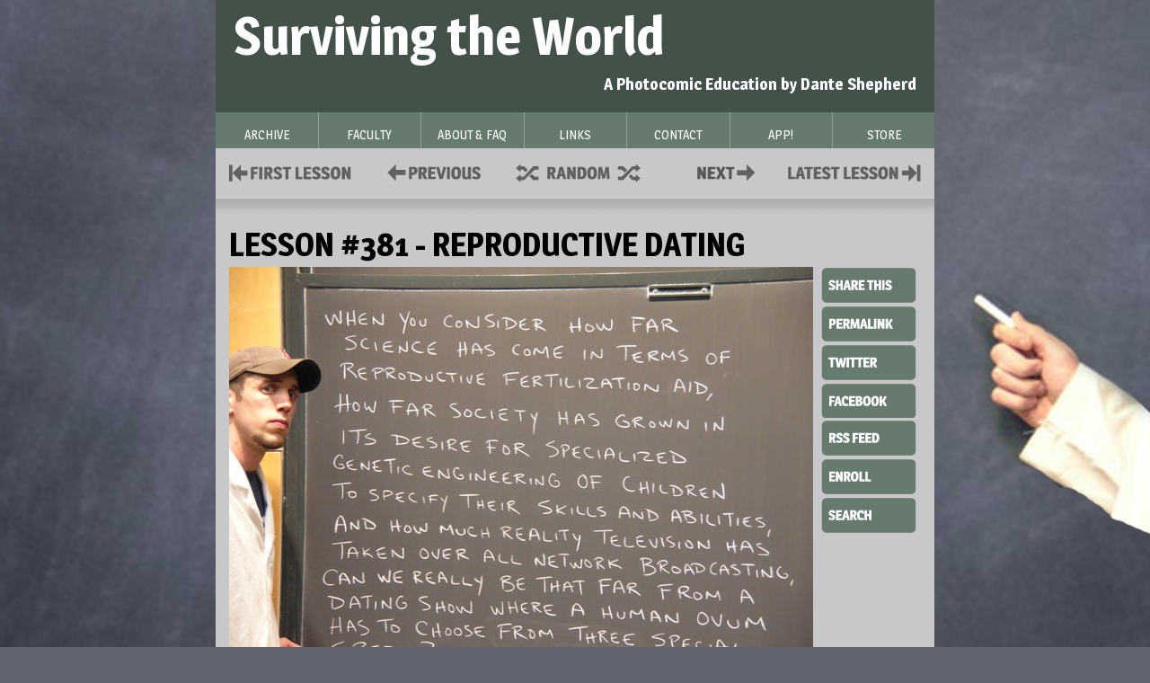

--- FILE ---
content_type: text/html
request_url: http://survivingtheworld.net/Lesson381.html
body_size: 6149
content:
<!doctype html>
<html class="no-js" lang="en"><!-- InstanceBegin template="/Templates/newtemplate2.dwt" codeOutsideHTMLIsLocked="false" -->
<head>
<meta charset="utf-8">
<meta http-equiv="X-UA-Compatible" content="IE=edge,chrome=1">
<!-- InstanceBeginEditable name="doctitle" -->
<title>Surviving the World - Lesson 381 - Reproductive Dating</title>
<!-- InstanceEndEditable -->
<meta name="Surviving the World: A Photocomic Education by Dante Shepherd" content="webcomic, comic, surviving, world">
<link href='http://fonts.googleapis.com/css?family=Magra:400,700' rel='stylesheet' type='text/css'>
<link rel="stylesheet" href="html2/css/style.css">
<!-- InstanceBeginEditable name="head" --><!-- InstanceEndEditable --><!-- InstanceParam name="ComicImage" type="boolean" value="true" -->
</head>
<body>
  <div class="main">
  <!-- InstanceBeginEditable name="Banner" -->
  <div class="header">
    <h1>Surviving the World</h1>
    <h2>A Photocomic Education by Dante Shepherd</h2>
  </div>
  <!-- InstanceEndEditable -->
  <!-- end 'header' -->

  <div class="nav"> <a href="Archive.html">
      <div class="button"> Archive</div>
      </a> <a href="Faculty.html">
      <div class="button"> Faculty</div>
        </a> <a href="FAQ.html">
      <div class="button"> About &amp; FAQ</div>
          </a> <a href="Links.html">
      <div class="button"> Links</div>
            </a> <a href="Contact.html">
      <div class="button"> Contact</div>
              </a> <a href="http://comicchameleon.com">
      <div class="button"> APP!</div>
              </a> <a href="Store.html">
      <div class="buttonlast"> Store</div>
              </a> </div>
    <!-- end 'nav' -->
    
    <div class="comicnav">
      <ul>
        <li class="firstlesson"><!-- InstanceBeginEditable name="FirstLesson" --><a href="Lesson1.html">First Lesson</a><!-- InstanceEndEditable --></li>
        <li class="previous"><!-- InstanceBeginEditable name="Previous" --><a href="Lesson380.html">Policies</a><!-- InstanceEndEditable --></li>
        <li class="random"><!-- InstanceBeginEditable name="Random" --><a href="http://ohnorobot.com/random.pl?comic=1304">Supplies</a><!-- InstanceEndEditable --></li>
        <li class="next"><!-- InstanceBeginEditable name="Next" --><a href="Recitation18.html">Contact</a><!-- InstanceEndEditable --></li>
        <li class="latestlesson"><!-- InstanceBeginEditable name="Latest" --><a href="http://survivingtheworld.net">Contact</a><!-- InstanceEndEditable --></li>
      </ul>
  <img src="html2/img/gradient.png" class="gradient" /> </div>
    <!-- end 'comicnav' -->

    <div class="comiccontainer">
      <h1><!-- InstanceBeginEditable name="ComicTitle" -->Lesson #381 - Reproductive Dating<!-- InstanceEndEditable --></h1>
      <div class="img"><!-- InstanceBeginEditable name="ComicImage" --><img src="Lesson381.jpg" width="670" height="515"><!-- InstanceEndEditable --></div>

      <div class="share">
        <ul>
          <li class="sharethis"><!-- InstanceBeginEditable name="ShareThis" --><a class="a2a_dd" href="http://www.addtoany.com/share_save#url=http://survivingtheworld.net/Lesson381.html">Share This</a><!-- InstanceEndEditable --></li>
          <li class="permalink"><!-- InstanceBeginEditable name="EditRegion13" --><a href="http://survivingtheworld.net/Lesson381.html">Permalink</a><!-- InstanceEndEditable --></li>
          <li class="twitter"><a href="http://twitter.com/danteshepherd" target="_blank">Twitter</a></li>
          <li class="facebook"><a href="http://www.facebook.com/pages/Surviving-The-World/25225858878" target="_blank">Facebook</a></li>
          <li class="rssfeed"><a href="feed.xml">RSS Feed</a></li>
          <li class="enroll"><a href="enroll.html">Enroll</a></li>
          <li class="search"><a href="search.html">Search</a></li>
        </ul>
      </div>
      <!-- InstanceBeginEditable name="Addendum" -->
  <p align="justify">"Sperm number one, if we were to make a zygote, what kind of zygote would it be?"</p>
  <p align="justify">"Well, darling, our zygote will have 46 chromosomes, half from you, and half from me."</p>
  <p align="justify">"Oh, that sounds so romantic!"</p>
  <!-- InstanceEndEditable --></div>
    <!-- end 'comiccontainer' -->
    
<div class="comicnav"> <img src="html2/img/gradientup.png" class="gradient" />
    <div class="comicnav">
      <ul>
        <li class="firstlesson"><!-- InstanceBeginEditable name="FirstLessonLow" --><a href="Lesson1.html">First Lesson</a><!-- InstanceEndEditable --></li>
        <li class="previous"><!-- InstanceBeginEditable name="PreviousLow" --><a href="Lesson380.html">Policies</a><!-- InstanceEndEditable --></li>
        <li class="random"><!-- InstanceBeginEditable name="RandomLow" --><a href="http://ohnorobot.com/random.pl?comic=1304">Supplies</a><!-- InstanceEndEditable --></li>
        <li class="next"><!-- InstanceBeginEditable name="NextLow" --><a href="Recitation18.html">Contact</a><!-- InstanceEndEditable --></li>
        <li class="latestlesson"><!-- InstanceBeginEditable name="LatestLow" --><a href="http://survivingtheworld.net">Contact</a><!-- InstanceEndEditable --></li>
      </ul>
    </div>
  <!-- end 'comicnav' -->
</div>
    <!-- end 'main' -->

<div class="footer">
    <div class="footerlinks"> <a href="index.html">Home</a> | <a href="Archive.html">Archive</a> | <a href="Faculty.html">Faculty</a> | <a href="FAQ.html">About &amp; FAQ</a> | <a href="Links.html">Links</a> | <a href="Contact.html">Contact</a> | <a href="http://comicchameleon.com">STW App!</a> | <a href="Store.html">Store</a> </div>
<!-- end 'footer links' -->

    <div class="right">&copy; 2008-2013 Dante Shepherd</div>
</div><!-- end 'footer' -->

<script type="text/javascript">
a2a_config = {
    linkname: 'Surviving the World',
    linkurl: 'http://survivingtheworld.net/Lesson1500.html',
    num_services: 10,
a2a_config.onclick = 1;
    show_title: 1
};
</script>

<script type="text/javascript" src="http://static.addtoany.com/menu/page.js"></script>
</body>
<!-- InstanceEnd --></html>